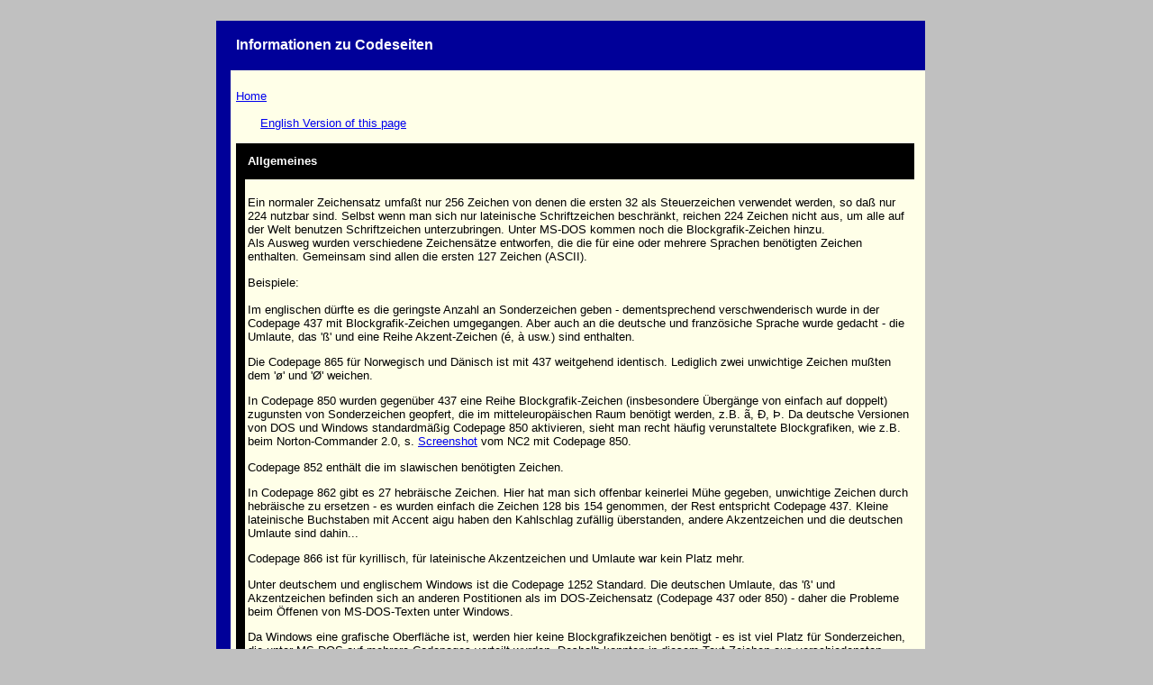

--- FILE ---
content_type: text/html
request_url: https://www.uwe-sieber.de/codepage.html
body_size: 4988
content:
<!DOCTYPE HTML PUBLIC "-//W3C//DTD HTML 4.0 Transitional//EN">
<html>
<head>
   <meta http-equiv="Content-Type" content="text/html; charset=iso-8859-1">
   <meta name="author" content="Uwe Sieber">
   <meta http-equiv="content-language" content="de">
   <meta name="language" content="de">
   <meta name="keywords" lang="de" content="Codepage, Codeseite, Font, Schriftart, Windows, DOS,                 MS-DOS, 437, 850, 852, 862, 865, 1252">
   <title>Codepages</title>


    <style type="text/css">
      <!--
        body,tr,td,p,br,ul,li{font-family:Verdana,Helvetica;
        font-size:10pt;color:#000000;
        }
        ul{margin-top:0mm;}
      //-->
    </style>


</head>




<body lang="de" text="#000000" bgcolor="#C0C0C0" link="#0000EE" vlink="#551A8B" alink="#FF0000">
&nbsp;

<center><table BORDER=0 CELLSPACING=0 CELLPADDING=6 WIDTH="800" >
<tr>
<td ROWSPAN="3" WIDTH="1" BGCOLOR="#000099">&nbsp;</td>

<td HEIGHT="55" BGCOLOR="#000099"><font color="#FFFFFF"><b><big>
Informationen zu Codeseiten</big></b></font></td>
</tr>

<tr>
<td BGCOLOR="#FFFFE8">&nbsp;
<br>
<a href="deutsch.html">Home</a>
<p>
<a href="codepage_e.html"><img SRC="gif/english.gif" ALT="" BORDER=0 height=14 width=23></a>
<a href="codepage_e.html">
English Version of this page</a>

<table BORDER=0 CELLSPACING=0 CELLPADDING=0 WIDTH="100%" >
<tr>
<td VALIGN=TOP WIDTH="90%" HEIGHT="100%">&nbsp;

<table BORDER=0 CELLSPACING=0 CELLPADDING=3 WIDTH="100%" >
<tr>
<td ROWSPAN="3" WIDTH="1" BGCOLOR="#000000">&nbsp;</td>

<td HEIGHT="40" BGCOLOR="#000000"><b><font color="#FFFFFF">
Allgemeines</font></b></td>
</tr>

<tr>
<td WIDTH="100%" HEIGHT="30">&nbsp;
<br>


Ein normaler Zeichensatz umfaßt nur 256 Zeichen von denen die ersten 32 als Steuerzeichen verwendet werden, so daß nur 224 nutzbar sind.
Selbst wenn man sich nur lateinische Schriftzeichen beschränkt, reichen 224 Zeichen nicht aus, um alle auf der Welt benutzen Schriftzeichen unterzubringen. Unter MS-DOS kommen noch die Blockgrafik-Zeichen hinzu.<br>

Als Ausweg wurden verschiedene Zeichensätze entworfen, die die für eine oder mehrere Sprachen benötigten Zeichen enthalten. Gemeinsam sind allen die ersten 127 Zeichen (ASCII).
<p>
Beispiele:<br>
<br>
Im englischen dürfte es die geringste Anzahl an Sonderzeichen geben - dementsprechend verschwenderisch wurde in der Codepage 437 mit Blockgrafik-Zeichen umgegangen. Aber auch an die deutsche und französiche Sprache wurde gedacht - die Umlaute, das 'ß' und eine Reihe Akzent-Zeichen (é, à usw.) sind enthalten.
<p>
Die Codepage 865 für Norwegisch und Dänisch ist mit 437 weitgehend identisch. Lediglich zwei unwichtige Zeichen mußten dem 'ø' und 'Ø' weichen.
<p>
In Codepage 850 wurden gegenüber 437 eine Reihe Blockgrafik-Zeichen (insbesondere Übergänge von einfach auf doppelt) zugunsten von Sonderzeichen geopfert, die im mitteleuropäischen Raum benötigt werden, z.B. ã, Ð, Þ. Da deutsche Versionen von DOS und Windows standardmäßig Codepage 850 aktivieren,
sieht man recht häufig verunstaltete Blockgrafiken, wie z.B. beim Norton-Commander 2.0, s.
<a href="gif/nc2-850.gif" target="_blank">Screenshot</a> vom NC2 mit Codepage 850.
<p>
Codepage 852 enthält die im slawischen benötigten Zeichen.
<p>
In Codepage 862 gibt es 27 hebräische Zeichen. Hier hat man sich offenbar keinerlei Mühe gegeben,
unwichtige Zeichen durch hebräische zu ersetzen - es wurden einfach die Zeichen 128 bis 154 genommen, der Rest entspricht Codepage 437. Kleine lateinische Buchstaben mit Accent aigu haben den Kahlschlag zufällig überstanden, andere Akzentzeichen und die deutschen Umlaute sind dahin...
<p>
Codepage 866 ist für kyrillisch, für lateinische Akzentzeichen und Umlaute war kein Platz mehr.
<p>
Unter deutschem und englischem Windows ist die Codepage 1252 Standard. Die deutschen Umlaute, das 'ß'
und Akzentzeichen befinden sich an anderen Postitionen als im DOS-Zeichensatz (Codepage 437 oder 850) - daher die Probleme beim Öffenen von MS-DOS-Texten unter Windows.
<p>
Da Windows eine grafische Oberfläche ist, werden hier keine Blockgrafikzeichen benötigt -
es ist viel Platz für Sonderzeichen, die unter MS-DOS auf mehrere Codepages verteilt wurden.
Deshalb konnten in diesem Text Zeichen aus verschiedensten DOS-Codepages benutzt werden...<br>
Einige Zeichen aus dem slawischen Raum fanden keinen Platz - dafür gibts Codepage 1250. Für
kyrillisch gibt es die 1251, für griechisch 1253, hebräisch 1255, arabisch 1256 usw. usf...
<p>

Die Liste der existierenden Codepages ist lang, einen kurzen Überblick gibts z.B. hier:<br>
<a href="http://www.kostis.net/charsets">http://www.kostis.net/charsets</a><br>
Allgemeine Infos zu Zeichen und Zeichensätzen gibt hier (englisch):
 <a href="http://www.cs.tut.fi/~jkorpela/chars/index.html">Characters and encodings</a><br>
Und hier noch eine hoch informative Seite zum Thema Unicode, die auch das Drumrum ausführlich beschreibt:<br>
<a href="http://let.imperia.org/howto/de/unicode/index.html">
http://let.imperia.org/howto/de/unicode/index.html</a>
<p>
Nicht weniger informativ ist dieser Abriß der Geschichte der Computer-Zeichen:<br>
<a href="http://www.c-plusplus.de/forum/viewtopic-var-t-is-161855.html">
http://www.c-plusplus.de/forum/viewtopic-var-t-is-161855.html</a>
<p>
Und hier noch ein c't Arikel aus Ausgabe 9/2006:
<a href="http://www.heise.de/ct/Redaktion/heb/zeichensaetze.html">
Kleine Geschichte der Zeichensätze</a>
<br>
</td>

<td></td>
</tr>

<tr>
<td>&nbsp;</td>

<td></td>
</tr>
</table>

<br>&nbsp;
<br>&nbsp;
<table BORDER=0 CELLSPACING=0 CELLPADDING=3 WIDTH="100%" >
<tr>
<td ROWSPAN="3" WIDTH="1" BGCOLOR="#000000">&nbsp;</td>

<td HEIGHT="40" BGCOLOR="#000000"><b><font color="#FFFFFF">
Codepages unter MS-DOS</font></b></td>
</tr>

<tr>
<td WIDTH="100%" HEIGHT="30">&nbsp;
<br>
Unter MS-DOS kommte der Zeichensatz zunächst aus dem BIOS der Grafikkarte, welches üblicherweise Codepage 437 enthält.
<p>
Seit Einführung von Grafikkarten nach EGA-Standard, ist der Zeichensatz frei programmierbar. MS-DOS unterstützt auf diese Weise das Laden von Codepages über den Treiber DISPLAY.SYS. Beim deutschen MS-DOS (und ebenso Windows 95/98) wird DISPLAY.SYS standardmäßig in der CONFIG.SYS geladen:
<pre>
C:\WINDOWS\COMMAND\display.sys con=(ega,,1)
</pre>
Das eigentliche Laden von Codepage 850 erfolgt durch das MODE Kommando, das vom deutschen MS-DOS und Windows 9x Setup-Programm mit folgenden zwei Zeilen in der AUTOEXEC.BAT eingetragen ist:
<pre>
mode con codepage prepare=((850) C:\WINDOWS\COMMAND\ega.cpi)
mode con codepage select=850
</pre>
Damit wird Codepage 850 aktiviert, wobei der Zeichensatz aus der Datei EGA.CPI geladen wird.<br>
In der Praxis macht Codepage 850 oft Probleme mit alten DOS-Programmen, die in CP 437 vorhandene, in CP 850 aber fehlende Blockgrafik-Zeichen benutzen, siehe
<a href="gif/nc2-850.gif" target="_blank">Screenshot</a> des Norton-Commanders 2.0 mit Codepage 850.
<p>
Eigene CPI-Dateien kann man übrigens mit den CPI-Tools von <a href="http://www.kostis.net">Kosta Kostis</a>  erstellen.
<p>
Codepage 850 wurde als einzige um das Euro-Zeichen erweitert und wird dann z.T. 858 genannt. Weiter Infos zum Euro unter MS-DOS gibts <a href="euro.html">hier</a>.

<td></td>
</tr>

<tr>
<td>&nbsp;</td>

<td></td>
</tr>
</table>

<br>&nbsp;
<br>&nbsp;
<table BORDER=0 CELLSPACING=0 CELLPADDING=3 WIDTH="100%" >
<tr>
<td ROWSPAN="3" WIDTH="1" BGCOLOR="#000000">&nbsp;</td>

<td HEIGHT="40" BGCOLOR="#000000"><b><font color="#FFFFFF">
DOS-Codepages unter Windows</font></b></td>
</tr>

<tr>
<td WIDTH="100%" HEIGHT="30">&nbsp;
<br>

Unter Windows laufen MS-DOS- und Konsolen-Programme entweder im Fullscreen-Mode oder im Fenster (DOS-Box bzw. Konsolen-Fenster). Für beide muß die Codepage getrennt eingestellt werden, da völlig andere Mechanismen zu Grunde liegen:<br>
<p>
Im Fullscreen-Mode schlägt das unter Windows 95/98 liegende MS-DOS voll durch. Hier gilt das Gleiche wie oben unter 'MS-DOS' beschrieben. Unter Windows ME geht das wegen normalerweise fehlender CONFIG.SYS und AUTOEXEC.BAT nicht. Hier stellt man die Codepage mit dem Programm MSCONFIG in der Rubrik 'International' ein.
<p>
Unter NT, 2000, XP usw. wird die Codepage für den Bildschirm wie unter DOS mit dem MODE Kommando eingestellt, also z.B.<br>
mode con cp select=437<br>
Das Vorbereiten von Codepages mit dem MODE Kommado entfällt.<br>
Unter XP-SP2 funktionert das merkwürdigerweise nicht in der AUTOEXEC.NT. Was geht, ist z.B. "CHCP 437", aber nur nachdem NLSFUNC geladen wurde, was laut XP-Hilfe wirkungslos sein soll...<br>
Was hilft, ist das Umstellen der Standard-Codepage in der Registry unter HKEY_LOCAL_MACHINE\SYSTEM\CurrentControlSet\Control\Nls\CodePage der Wert "OEMCP". Wirksam wird das nach einem Windows-Neustart.<br>
Hier kann man auch eine ANSI-Codepage wie 1252 einstellen - dann hat man keine Probleme wenn Ausgaben von Konsolen-Programmen mit normalen Windows-Programmen weiterverarbeitet werden sollen.<br>
Keinesfalls "Exoten" wie UTF-8 usw. einstellen - damit bootet Windows nicht!
<p>
Auswirkung auf die Schrift hat das nur im Fullscreen-Mode oder wenn in der DOS-Box ein Unicode True-Type-Font wie der bei Windows mitgelieferte 'Lucida Console' verwendet wird:<br>
In der DOS-Box stehen verschiedene Schriftarten zur Verfügung: Zum einen der True Type Font 'Lucida Console', zum anderen Bitmap-Fonts mit Namen 'Terminal'.
Unter Windows 9x werden letzere 'Bitmap Schriftart' genannt, unter NT, 2000, XP usw. dagegen 'Rasterschriftart'.
<p>
'Lucida Console' ist ein Unicode-Font und enthält Zeichen für alle verfügbaren Codepages.
Selbst hebräische Zeichen sind enthalten - nur sind die nicht nutzbar, weil entsprechende Verweise
auf die Zeichen in der Font-Datei fehlen. mode con cp select=862 tut's also nicht...
<p>
Die 'Bitmap Fonts' bzw. 'Rasterfonts' müssen passend zur gewünschten Codepage installiert werden. Für letzters gibt es auf den Windows 9x-CDs das Programm ChangeCP. Das von Windows 95 funktioniert sogar, mit dem von Windows 98 hatte ich keinen Erfolg.<br>
Unter NT, 2000 und XP ist Handarbeit angesagt (MODE CON ist völlig wirkungslos bzgl. des angezeigten Zeichensatzes, wenn ein 'Rasterfont' benutzt wird). Wie man hier die 'Rasterfonts' ändert, steht in der
<a href="http://www.WinFAQ.de">http://www.WinFAQ.de</a><br>
Einfacher ist es, sich bei meinen Fonts die passende Codepage zu suchen und dann natürlich eine der enthaltenen Schriftgrößen zu benutzen.
<p>
Da die Terminal-Fonts den richtigen Zeichensatz quasi zufällig enthalten, kann man damit in verschiedenen DOS-Boxen verschiedene Codepages gleichzeitig zur Anzeige bringen, indem man einfach einen Font mit passender Codepage installiert und in den Einstellungen der DOS-Boxen entsprechende Schriftgrößen einstellt.<br>
Aber Vorsicht: Es sieht zwar so aus als könne Windows mit der mehrfachen Installation der gleichen Schriftgröße umgehen, kann es aber nicht! In der Vorschau wird der richtige Font benutzt, nach dem Bestätigen aber immer der selbe...
<p>


<td></td>
</tr>

<tr>
<td>&nbsp;</td>

<td></td>
</tr>
</table>





<p>
<hr WIDTH="100%">
<p>
letzte inhaltliche Änderung: 8.1.2010
<p>
Uwe Sieber
<form action="email.html" method="GET" target="_self"><input type="submit" value="eMail"></form>
<p><a href="dosfon.html">Zurück</a></td>


</tr>
</table>
&nbsp;</td>

<td WIDTH="1"></td>
</tr>

<tr>
<td BGCOLOR="#000099">&nbsp;</td>

<td></td>
</tr>
</table></center>

<br>&nbsp;
<br>&nbsp;
</body>
</html>